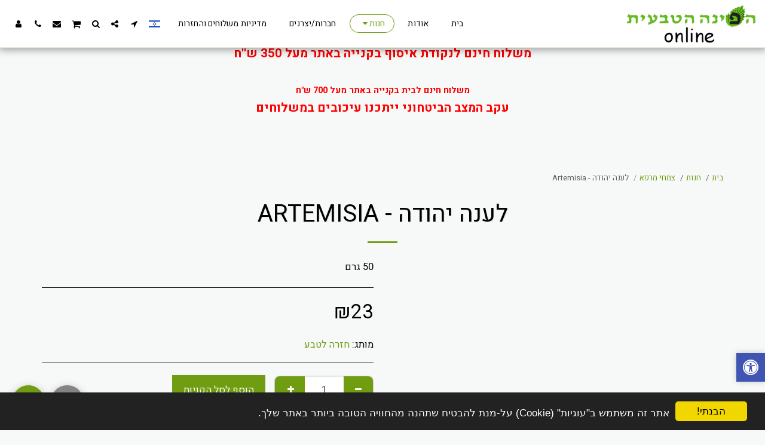

--- FILE ---
content_type: text/html; charset=utf-8
request_url: https://www.google.com/recaptcha/api2/aframe
body_size: 172
content:
<!DOCTYPE HTML><html><head><meta http-equiv="content-type" content="text/html; charset=UTF-8"></head><body><script nonce="zKtw3Xusoy7d-RJgd7Ns0w">/** Anti-fraud and anti-abuse applications only. See google.com/recaptcha */ try{var clients={'sodar':'https://pagead2.googlesyndication.com/pagead/sodar?'};window.addEventListener("message",function(a){try{if(a.source===window.parent){var b=JSON.parse(a.data);var c=clients[b['id']];if(c){var d=document.createElement('img');d.src=c+b['params']+'&rc='+(localStorage.getItem("rc::a")?sessionStorage.getItem("rc::b"):"");window.document.body.appendChild(d);sessionStorage.setItem("rc::e",parseInt(sessionStorage.getItem("rc::e")||0)+1);localStorage.setItem("rc::h",'1768799262353');}}}catch(b){}});window.parent.postMessage("_grecaptcha_ready", "*");}catch(b){}</script></body></html>